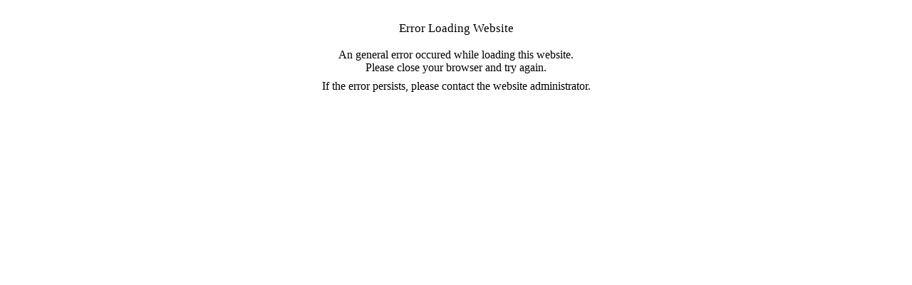

--- FILE ---
content_type: text/html
request_url: https://ahotdogonaleash.com/47/shop-by-fabric.htm?FilterModifierID=793&FilterAttributeID=47
body_size: 644
content:


		<script language="javascript">
			<!--
            var ChildDSN = 'ahotdogonaleash';
            if (ChildDSN.length == 0) {
                document.write('<link id=\"css\" rel=\"stylesheet\" type=\"text/css\" href=\"../DSN/VortalLogic/style/VortalLogic.css\">');
            }
            -->
		</script>
<link href="/admin/css/bootstrap.min.css" rel="stylesheet">
<link href="/admin/css/bootstrap-reset.css" rel="stylesheet">
<link href="/admin/css/style.css" rel="stylesheet">

    <meta name="robots" content="noindex,nofollow">


<div align="center">
    <br />
		<div class="alert alert-block alert-danger fade in" style="width: 600px">
		<table width="100%" border="0" cellspacing="0" cellpadding="4" class="TableWithBorder">
			<tr>
				<td class="Error"><div align="center" style="font-size: 17px; margin-bottom: 10px;">Error Loading Website</div></td>
			</tr>
			<tr>
				<td class="PrimaryBoldText"><div align="center">An general error occured while loading this website.<br>Please close your browser and try again.</div></td>
			</tr>
			<tr>
				<td class="PrimaryBoldText"><div align="center">If the error persists, please contact the website administrator.</div><br /></td>
			</tr>
				<tr>
				<td class="PrimaryBoldText">
					<div align="center">
                    
                     <!--<input type="button" class="FormButtons" name="back" value="Back" onclick="javascript: history.go(-1);">-->
                    
					</div>
				</td>
			</tr>
		</table>
		</div>
    </div>
		<script defer src="https://static.cloudflareinsights.com/beacon.min.js/vcd15cbe7772f49c399c6a5babf22c1241717689176015" integrity="sha512-ZpsOmlRQV6y907TI0dKBHq9Md29nnaEIPlkf84rnaERnq6zvWvPUqr2ft8M1aS28oN72PdrCzSjY4U6VaAw1EQ==" data-cf-beacon='{"version":"2024.11.0","token":"29607a34e83c44429abf3394458f4da6","r":1,"server_timing":{"name":{"cfCacheStatus":true,"cfEdge":true,"cfExtPri":true,"cfL4":true,"cfOrigin":true,"cfSpeedBrain":true},"location_startswith":null}}' crossorigin="anonymous"></script>
